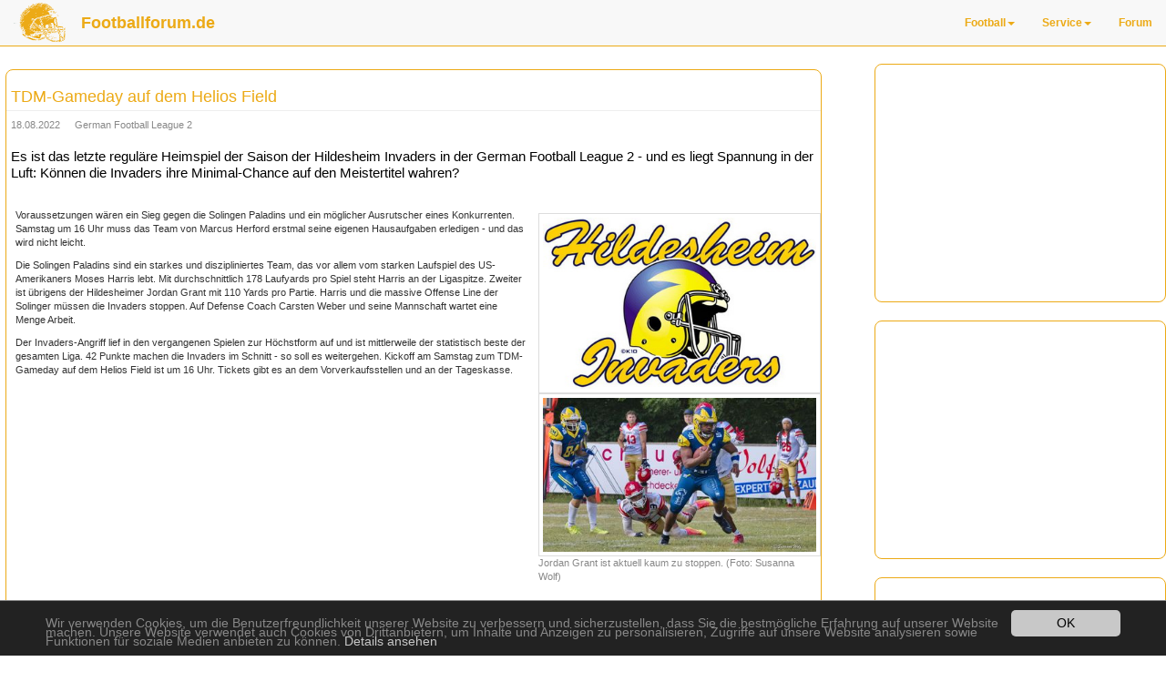

--- FILE ---
content_type: text/html; charset=utf-8
request_url: https://www.footballforum.de/anzeige/detail/tdm-gameday-auf-dem-helios-field.html
body_size: 4222
content:
<!DOCTYPE html>
<html dir="ltr" lang="de-DE">
<head>

<meta charset="utf-8">
<!-- 
	This website is powered by TYPO3 - inspiring people to share!
	TYPO3 is a free open source Content Management Framework initially created by Kasper Skaarhoj and licensed under GNU/GPL.
	TYPO3 is copyright 1998-2025 of Kasper Skaarhoj. Extensions are copyright of their respective owners.
	Information and contribution at https://typo3.org/
-->

<base href="https://www.footballforum.de/">
<link rel="shortcut icon" href="/favicon.ico" type="image/x-icon">

<meta name="generator" content="TYPO3 CMS" />
<meta name="description" content="Es ist das letzte reguläre Heimspiel der Saison der Hildesheim Invaders in der German Football League 2 - und es liegt Spannung in der Luft: Können die Invaders ihre Minimal-Chance auf den Meistertitel wahren? " />
<meta property="og:title" content="TDM-Gameday auf dem Helios Field" />
<meta property="og:type" content="article" />
<meta property="og:url" content="https://www.footballforum.de/anzeige/detail/tdm-gameday-auf-dem-helios-field.html" />
<meta property="og:image" content="https://www.footballforum.de/fileadmin/user/news/hildesheim_invaders.jpg" />
<meta property="og:image:width" content="400" />
<meta property="og:image:height" content="251" />
<meta property="og:description" content="Es ist das letzte reguläre Heimspiel der Saison der Hildesheim Invaders in der German Football League 2 - und es liegt Spannung in der Luft: Können die Invaders ihre Minimal-Chance auf den Meistertitel wahren? " />
<meta name="twitter:card" content="summary" />


<link rel="stylesheet" type="text/css" href="/typo3conf/ext/news/Resources/Public/Css/news-basic.css?1640853402" media="all">
<link rel="stylesheet" type="text/css" href="/typo3temp/assets/css/d42b6e1bdf.css?1648386334" media="all">
<link rel="stylesheet" type="text/css" href="/typo3conf/ext/mindshape_cookie_hint/Resources/Public/Css/dark-bottom.css?1640853396" media="all">
<link rel="stylesheet" type="text/css" href="/fileadmin/layout/css/bootstrap.css?1427622296" media="all">
<link rel="stylesheet" type="text/css" href="/fileadmin/layout/css/ff2018.css?1526903041" media="all">
<link rel="stylesheet" type="text/css" href="/fileadmin/layout/css/nav.css?1431081919" media="all">
<link rel="stylesheet" type="text/css" href="/fileadmin/layout/css/tx_news.css?1557052683" media="all">






<title>Anzeige&nbsp;:&nbsp;www.footballforum.de - Das Forum für American Football in Deutschland</title>  
  <meta http-equiv="X-UA-Compatible" content="IE=edge">
  <meta name="viewport" content="width=device-width,initial-scale=1">
  
  <!--[if lt IE 9]>
      <script async src="https://oss.maxcdn.com/html5shiv/3.7.2/html5shiv.min.js"></script>
      <script async src="https://oss.maxcdn.com/respond/1.4.2/respond.min.js"></script>
  <![endif]-->
  <link rel="alternate" type="application/rss+xml" title="footballforum.de RSS News" href="https://www.footballforum.de/news.rss" />
<link rel="alternate" type="application/rss+xml" title="footballforum.de RSS German Football League" href="https://www.footballforum.de/news-gfl.rss" />
<link rel="alternate" type="application/rss+xml" title="footballforum.de RSS German Football League Juniors" href="https://www.footballforum.de/news-gfljuniors.rss" />
<link rel="alternate" type="application/rss+xml" title="footballforum.de RSS German Football League 2" href="https://www.footballforum.de/news-gfl2.rss" />
<link rel="alternate" type="application/rss+xml" title="footballforum.de RSS Ticker" href="https://www.footballforum.de/ticker.rss" />
<link rel="apple-touch-icon" href="/fileadmin/layout/icons/apple-touch-icon.png">
<link rel="apple-touch-icon" sizes="72x72" href="/fileadmin/layout/icons/apple-touch-icon-72x72.png">
<link rel="apple-touch-icon" sizes="114x114" href="/fileadmin/layout/icons/apple-touch-icon-114x114.png">
      <script async src="https://pagead2.googlesyndication.com/pagead/js/adsbygoogle.js?client=ca-pub-2082671064848748" crossorigin="anonymous"></script>
    <script type="text/javascript" src="/fileadmin/layout/js/jquery-2.1.x-1.10.x-1.2.x-3.0.x.js"></script>
    <script>
      (adsbygoogle = window.adsbygoogle || []).push({
          google_ad_client: "ca-pub-2082671064848748",
          enable_page_level_ads: true
      });
    </script>
<link rel="canonical" href="https://www.footballforum.de/anzeige/detail/tdm-gameday-auf-dem-helios-field.html"/>
</head>
<body>
  <nav class="navbar navbar-default navbar-fixed-top">
      <div class="container-fluid">
        <div class="navbar-header">
            <button type="button" class="navbar-toggle collapsed" data-toggle="collapse" data-target="#bs-example-navbar-collapse-1">
                <span class="sr-only">Toggle navigation</span>
                 <span class="icon-bar"></span>
                <span class="icon-bar"></span>
                <span class="icon-bar"></span>
            </button><a href="/index.html" class="logo"><img src="/fileadmin/layout/images/helmet.png" alt="Footballforum Helmet"></a><a href="/index.html" class="navbar-brand">Footballforum.de</a>  
          </div>
        <div class="collapse navbar-collapse" id="bs-example-navbar-collapse-1"><ul class="nav navbar-nav navbar-right"><li class="dropdown"><a href="#" class="dropdown-toggle" data-toggle="dropdown">Football<b class="caret"></b></a><ul class="dropdown-menu"><li class="dividerIfSub"></li><li class="dropdown-header"><a href="/football/gfl/news.html" title="GFL">GFL</a></li><ul class="dropdown-submenu"><li class="dividerNo"></li><li class="dropdown-header"><a href="/football/gfl/news.html" title="News">News</a></li><li class="dividerNo"></li><li class="dropdown-header"><a href="/football/gfl/spielplan.html" title="Spielplan">Spielplan</a></li></ul><li class="dividerIfSub"></li><li class="dropdown-header"><a href="/football/gfl-2/news.html" title="GFL 2">GFL 2</a></li><ul class="dropdown-submenu"><li class="dividerNo"></li><li class="dropdown-header"><a href="/football/gfl-2/news.html" title="News">News</a></li><li class="dividerNo"></li><li class="dropdown-header"><a href="/football/gfl-2/spielplan.html" title="Spielpläne der 2. Bundesliga im American Football">Spielplan</a></li></ul><li class="dividerIfSub"></li><li class="dropdown-header"><a href="/football/gfl-juniors/news.html" title="GFL Juniors">GFL Juniors</a></li><ul class="dropdown-submenu"><li class="dividerNo"></li><li class="dropdown-header"><a href="/football/gfl-juniors/news.html" title="News">News</a></li><li class="dividerNo"></li><li class="dropdown-header"><a href="/football/gfl-juniors/spielplan.html" title="Spielplan">Spielplan</a></li></ul><li class="dividerIfSub"></li><li class="dropdown-header"><a href="/football/dffl/news.html" title="DFFL">DFFL</a></li><ul class="dropdown-submenu"><li class="dividerNo"></li><li class="dropdown-header"><a href="/football/dffl/news.html" title="News">News</a></li></ul><li class="dividerIfSub"></li><li class="dropdown-header"><a href="/football/damenfootball/news.html" title="Damenfootball">Damenfootball</a></li><ul class="dropdown-submenu"><li class="dividerNo"></li><li class="dropdown-header"><a href="/football/damenfootball/news.html" title="News">News</a></li><li class="dividerNo"></li><li class="dropdown-header"><a href="/football/damenfootball/spielplan.html" title="Spielplan">Spielplan</a></li></ul><li class="dividerIfSub"></li><li class="dropdown-header"><a href="/football/regionalliga/news.html" title="Regionalliga">Regionalliga</a></li><ul class="dropdown-submenu"><li class="dividerNo"></li><li class="dropdown-header"><a href="/football/regionalliga/news.html" title="News">News</a></li><li class="dividerNo"></li><li class="dropdown-header"><a href="/football/regionalliga/spielplan.html" title="Spielplan">Spielplan</a></li></ul><li class="dividerNo"></li><li class="dropdown-header"><a href="/football/oberliga.html" title="Oberliga">Oberliga</a></li><li class="dividerNo"></li><li class="dropdown-header"><a href="/football/efaf-eurobowl.html" title="EFAF, Eurobowl">EFAF, Eurobowl</a></li></ul></li><li class="dropdown"><a href="#" class="dropdown-toggle" data-toggle="dropdown">Service<b class="caret"></b></a><ul class="dropdown-menu"><li class="dividerIfSub"></li><li class="dropdown-header"><a href="/service/impressum.html" title="Impressum">Impressum</a></li><ul class="dropdown-submenu"><li class="dividerNo"></li><li class="dropdown-header"><a href="/service/impressum/copyright.html" title="Copyright">Copyright</a></li></ul><li class="dividerNo"></li><li class="dropdown-header"><a href="/service/datenschutzerklaerung.html" title="Datenschutzerklärung">Datenschutzerklärung</a></li><li class="dividerNo"></li><li class="dropdown-header"><a href="/service/kontakt.html" title="Kontakt">Kontakt</a></li></ul></li><li><a href="https://www.footballforum.de/community">Forum</a></li></ul>        </div>
    </div>
  </nav><div class="content-container">
<div id="c244" class="frame frame-default frame-type-list frame-layout-0"><div class="news news-single"><div class="article" itemscope="itemscope" itemtype="http://schema.org/Article"><div class="header"><h3 itemprop="headline">TDM-Gameday auf dem Helios Field</h3></div><div class="footer"><p><!-- date --><span class="news-list-date"><time itemprop="datePublished" datetime="2022-08-18">
							18.08.2022
						</time></span><!-- categories --><span class="news-list-category">
	
		
				German Football League 2
			
	
</span><!-- author --><span class="news-list-author" itemprop="author" itemscope="itemscope" itemtype="http://schema.org/Person">
							Erstellt von <span itemprop="name">Hildesheim Invaders</span></span></p></div><!-- teaser --><div class="teaser-text" itemprop="description"><p>Es ist das letzte reguläre Heimspiel der Saison der Hildesheim Invaders in der German Football League 2 - und es liegt Spannung in der Luft: Können die Invaders ihre Minimal-Chance auf den Meistertitel wahren? </p></div><!-- media files --><div class="news-img-wrap"><div class="outer"><div class="mediaelement mediaelement-image"><a href="/fileadmin/_processed_/0/a/csm_hildesheim_invaders_e34d247718.jpg" title="" class="lightbox" rel="lightbox[myImageSet]"><img itemprop="image" src="/fileadmin/user/news/hildesheim_invaders.jpg" width="400" height="251" alt="" /></a></div></div><div class="outer"><div class="mediaelement mediaelement-image"><a href="/fileadmin/_processed_/8/c/csm_Jordan_Grant_ist_aktuell_kaum_zu_stoppen._Foto__Susanna_Wolf_95953971dd.jpeg" title="" class="lightbox" rel="lightbox[myImageSet]"><img itemprop="image" src="/fileadmin/_processed_/8/c/csm_Jordan_Grant_ist_aktuell_kaum_zu_stoppen._Foto__Susanna_Wolf_493123dcda.jpeg" width="400" height="225" alt="" /></a></div><p class="news-img-caption">
		Jordan Grant ist aktuell kaum zu stoppen. (Foto: Susanna Wolf)
	</p></div></div><!-- main text --><div class="news-text-wrap" itemprop="articleBody"><p>Voraussetzungen wären ein Sieg gegen die Solingen Paladins und ein möglicher Ausrutscher eines Konkurrenten. Samstag um 16 Uhr muss das Team von Marcus Herford erstmal seine eigenen Hausaufgaben erledigen - und das wird nicht leicht.</p><p>Die Solingen Paladins sind ein starkes und diszipliniertes Team, das vor allem vom starken Laufspiel des US-Amerikaners Moses Harris lebt. Mit durchschnittlich 178 Laufyards pro Spiel steht Harris an der Ligaspitze. Zweiter ist übrigens der Hildesheimer Jordan Grant mit 110 Yards pro Partie. Harris und die massive Offense Line der Solinger müssen die Invaders stoppen. Auf Defense Coach Carsten Weber und seine Mannschaft wartet eine Menge Arbeit.</p><p>Der Invaders-Angriff lief in den vergangenen Spielen zur Höchstform auf und ist mittlerweile der statistisch beste der gesamten Liga. 42 Punkte machen die Invaders im Schnitt - so soll es weitergehen. Kickoff am Samstag zum TDM-Gameday auf dem Helios Field ist um 16 Uhr. Tickets gibt es an dem Vorverkaufsstellen und an der Tageskasse.</p></div><!-- related things --><div class="news-related-wrap"><!-- Related news records --><div class="news-related news-related-news"><h4>
							Verwandte Nachrichten
						</h4><ul><li><span class="news-related-news-date">03.11.2022</span><a title="Invaders verpflichten Gerrit Meister" href="/anzeige/detail/invaders-verpflichten-gerrit-meister.html">
										Invaders verpflichten Gerrit Meister
									</a></li><li><span class="news-related-news-date">14.08.2022</span><a title="Invaders siegen in Lübeck" href="/anzeige/detail/invaders-siegen-in-luebeck.html">
										Invaders siegen in Lübeck
									</a></li></ul></div><!-- Related links --><div class="news-related news-related-links"><h4>
							Verwandte Links
						</h4><ul><li><a href="http://www.invaders.de" title="Hildesheim Invaders">Hildesheim Invaders</a></li></ul></div></div></div></div></div>


<div id="c704" class="frame frame-default frame-type-html frame-layout-0"><div class="ga-news-single border"><ins class="adsbygoogle" style="display:block" 
      data-ad-client="ca-pub-2082671064848748" 
      data-ad-slot="7303764953" 
      data-ad-format="auto"></ins><script>(adsbygoogle = window.adsbygoogle || []).push({});</script></div></div>


<div id="c713" class="frame frame-default frame-type-html frame-layout-0"><div class="ga-news-single ga-news-single2 border"><ins class="adsbygoogle" style="display:block" 
      data-ad-client="ca-pub-2082671064848748" 
      data-ad-slot="7303764953" 
      data-ad-format="auto"></ins><script>(adsbygoogle = window.adsbygoogle || []).push({});</script></div></div>


<div id="c768" class="frame frame-default frame-type-html frame-layout-0"><div class="ga-news-single ga-news-single3 border"><ins class="adsbygoogle" style="display:block" 
      data-ad-client="ca-pub-2082671064848748" 
      data-ad-slot="7303764953" 
      data-ad-format="auto"></ins><script>(adsbygoogle = window.adsbygoogle || []).push({});</script></div></div>

</div>

  <script>
    window.cookieconsent_options = {
      expiryDays: 365,
      
        learnMore: 'Details ansehen',
      
      dismiss: 'OK',
      message: 'Wir verwenden Cookies, um die Benutzerfreundlichkeit unserer Website zu verbessern und sicherzustellen, dass Sie die bestmögliche Erfahrung auf unserer Website machen. Unsere Website verwendet auch Cookies von Drittanbietern, um Inhalte und Anzeigen zu personalisieren, Zugriffe auf unsere Website analysieren sowie Funktionen für soziale Medien anbieten zu können.',
      
        link: '/service/datenschutzerklaerung.html',
      
      
    };
  </script>

<script src="/typo3temp/assets/compressed/62b8391210-d315c74cb4cadbe1ee3c243ecc97069f.js.gzip?1648386334" type="text/javascript"></script>
<script src="/typo3temp/assets/compressed/cookieconsent-96e41ef086278eab40d7d09825569561.js.gzip?1648386334" type="text/javascript"></script>
<script src="/typo3temp/assets/compressed/bootstrap.min-77bba791b98b36190488782126fddd43.js.gzip?1648386334" type="text/javascript" async="async"></script>
<script src="/typo3temp/assets/compressed/ga-optout-dda3fea093db544e84e2858abc364247.js.gzip?1648386334" type="text/javascript"></script>


</body>
</html>

--- FILE ---
content_type: text/html; charset=utf-8
request_url: https://www.google.com/recaptcha/api2/aframe
body_size: 260
content:
<!DOCTYPE HTML><html><head><meta http-equiv="content-type" content="text/html; charset=UTF-8"></head><body><script nonce="FRL_551KA1do5RNn8dTUNw">/** Anti-fraud and anti-abuse applications only. See google.com/recaptcha */ try{var clients={'sodar':'https://pagead2.googlesyndication.com/pagead/sodar?'};window.addEventListener("message",function(a){try{if(a.source===window.parent){var b=JSON.parse(a.data);var c=clients[b['id']];if(c){var d=document.createElement('img');d.src=c+b['params']+'&rc='+(localStorage.getItem("rc::a")?sessionStorage.getItem("rc::b"):"");window.document.body.appendChild(d);sessionStorage.setItem("rc::e",parseInt(sessionStorage.getItem("rc::e")||0)+1);localStorage.setItem("rc::h",'1762442639121');}}}catch(b){}});window.parent.postMessage("_grecaptcha_ready", "*");}catch(b){}</script></body></html>

--- FILE ---
content_type: text/css; charset=utf-8
request_url: https://www.footballforum.de/fileadmin/layout/css/ff2018.css?1526903041
body_size: 694
content:
@charset "UTF-8";
html,body {font-size:11px;}
body{margin-bottom:20px;}
h2{font-size:22px;}

.content-container{max-width:1600px;margin:70px auto 0;}
.border{border: solid 1px #ecaa16;padding:5px;border-radius: 8px;}
.border h1{font-size:1.4em;font-weight:bold;}
.border h2{font-size:1.3em;font-weight:bold;}

.headline {height:40px;text-align:center; font-size:1.3em; font-weight:bold; padding-top:10px; margin-bottom:10px;background:#eee;border-bottom: solid 1px #ecaa16;}
.subheadline {padding:10px;font-size:1.1em; height:65px;}

/* content container and headline */
.ccontainer  {float:left;border: solid 1px #ecaa16;margin:.3em;background: #fff;overflow:hidden;border-radius: 8px;font-size:1.1em;}
.ccontainer .headline {height:40px;}


/* google adsense */
.ga{border-top:solid 1px #ecaa16; padding-top:5px;}
.ga-single, .ga-single2, .ga-single3{height: 100%;border:solid 1px #ecaa16; border-radius: 8px; padding:5px;width:100%;margin-top:20px;float:left;}
.ga-left{width:234px;height:60px;float:left;margin-left:30px;overflow:hidden;}
.ga-right{width:234px;height:60px;float:left;display:none;overflow:hidden;}
.ga-single2, .ga-single3{display:none;}
.advt{background:#eee;width:60px;padding:2px 5px; border-top: solid 1px #ecaa16; border-right: solid 1px #ecaa16; border-top-right-radius: 8px;}


@media screen and (min-width: 600px) {
   .ga-left{width:234px;height:60px;float:left;margin-left:10px;}
   .ga-right{width:234px;height:60px;float:right;margin-right:10px;display:block;}
}


@media screen and (min-width: 1024px) {
   .ga-left{width:468px;height:60px;float:left;margin:0 10px 0 0;}
   .ga-right{width:468px;height:60px;float:right;margin:0;display:block;}
}


@media screen and (min-width: 70em) {
	.ga-single{float:right;width:25%;margin:0 0 20px 0;}
	.ga-single2{float:right;width:25%;margin:0 0 20px 0; display:block;}
}

/* neu 2018 */
.tx-felogin-pi1{}
.tx-felogin-pi1 H3{ font-size: 24px; }

.tx-felogin-pi1 label {
	display: block;
	max-width: 100%;
	margin-bottom: 5px;
	font-weight: bold;
}


--- FILE ---
content_type: text/css; charset=utf-8
request_url: https://www.footballforum.de/fileadmin/layout/css/nav.css?1431081919
body_size: 911
content:
@charset "UTF-8";
.navbar-default .logo{float:left;padding:0 10px 0 0;}
.navbar-default{font-size:11px !important;}

.navbar-default .navbar-brand{ color:#ecaa16; font-weight: bold;}
.navbar-default {border-color: #ecaa16;padding:0;}
.navbar-default .navbar-nav > li > a {color:#ecaa16; font-weight:bold;  font-size: 1.1em !important;}

.navbar-default .navbar-nav > .open > a, .navbar-default .navbar-nav > .open > a:focus, .navbar-default .navbar-nav > .open > a:hover {background-color:#ecaa16; color:#fff;}
.navbar-default .navbar-brand:hover, .navbar-default .navbar-brand:focus {color: #cc8a06;}

.navbar-default .navbar-nav > li > a:hover, .navbar-default .navbar-nav > li > a:focus { color: #cc8a06;}
.navbar-default .navbar-nav > .active > a, .navbar-default .navbar-nav > .active > a:focus, .navbar-default .navbar-nav > .active > a:hover{background-color:#cc8a06; color:#fff;}

.navbar-default .dropdown-header {padding: 3px 10px;color: #ecaa16;}
.navbar-default .dropdown-menu > li > a {padding: 3px 10px;color: #ecaa16;font-weight:bold;font-size:11px !important;}
.navbar-default .dropdown-menu > li > a:hover,.dropdown-menu > li > a:focus {color: #fff;background-color: #ecaa16;}

.navbar-default #ul.nav li.dropdown:hover ul.dropdown-menu {display: block;}

.navbar-default .navbar-toggle {border-color: #cc8a06;}
.navbar-default .navbar-toggle:hover,.navbar-default .navbar-toggle:focus {background-color: #ecaa16;color:#fff;}

.navbar-default .navbar-nav .open .dropdown-menu > li > a, .navbar-default .navbar-nav .open .dropdown-menu .dropdown-header {padding: 2px 5px;}


/* third level */
.navbar-default .navbar-nav .open .dropdown-submenu > li > a, .navbar-default .navbar-nav .open .dropdown-submenu .dropdown-header {padding: 2px 5px;font-size:11px !important;}
.navbar-default .dropdown-submenu {font-size: 0.95em;list-style: outside none none;text-align: left;}
.navbar-default .dropdown-submenu{position:relative;left: -20px; padding:0 0 0 30px;} 
.navbar-default .dropdown-submenu > .navbar-default .dropdown-menu{top:0;left:100%;margin-top:-6px;margin-left:-1px;-webkit-border-radius:0 6px 6px 6px;-moz-border-radius:0 6px 6px 6px;border-radius:0 6px 6px 6px;} 
.navbar-default .dropdown-submenu:hover > .navbar-default .dropdown-menu{display:block;}
.navbar-default .dropdown-submenu > a:after{display:block;content:" ";float:right;width:0;height:0;border-color:transparent;border-style:solid;border-width:5px 0 5px 5px;border-left-color:#cccccc;margin-top:5px;margin-right:-10px;}
.navbar-default .dropdown-submenu:hover > a:after{border-left-color:#ffffff;}
.navbar-default .dropdown-submenu .pull-left{ float:none;}
.navbar-default .dropdown-submenu.pull-left > .navbar-default .dropdown-menu{left:-100%;margin-left:10px;-webkit-border-radius:6px 0 6px 6px;-moz-border-radius:6px 0 6px 6px;border-radius:6px 0 6px 6px;}
.navbar-default .dropdown-submenu a{color:#ecaa16;text-decoration:none;padding:2px;font-size:11px !important;}
.navbar-default .dropdown-submenu > li > a:hover, .navbar-default .dropdown-submenu > li > a:focus {color: #fff;background-color: #ecaa16;}

/*.navbar-default ul li{font-size:1.1em !important;}*/
.navbar-default .dropdown{margin:0;padding:0;top:0;}
.navbar-default .dropdown li{padding:0;border-top: 1px dotted #cc8a06;border-collapse:collapse;}
.navbar-default .dropdown li:first-child, .dropdown li.separator + li, .dropdown li li {border-top: 0 none;}
.navbar-default .dropdown li, .navbar-default .dropdown li li{color:#cc8a06;}

@media (max-width: 767px) {
 .navbar-default .navbar-nav .open .dropdown-menu > li > a {color: #ecaa16;}
 .navbar-default .navbar-nav .open .dropdown-menu > li > a:hover,.navbar-default .navbar-nav .open .dropdown-menu > li > a:focus {background-color:#ecaa16; color:#fff;}
}  
  

--- FILE ---
content_type: text/css; charset=utf-8
request_url: https://www.footballforum.de/fileadmin/layout/css/tx_news.css?1557052683
body_size: 878
content:
@charset "UTF-8";

.article {float:left;border: solid 1px #ecaa16;margin:.3em;background: #fff;overflow:hidden;border-radius: 8px;}
.article .footer span.news-list-author{display: none;}
.article .footer span {border: none}

/* Listview */
.news-list-view .article .header {padding: 3px 6px 0px 6px;height: 4em; overflow: hidden;}
.news-list-view .article img{width:160px;height:auto;padding:5px;}
.news-list-view .article h3 a {font-weight:bold;font-size:.7em;color:#ecaa16;}
.news-list-view .article .news-img-wrap {margin: 1px !important;}
.news-list-view .article .news-img-wrap a {border:none !important;}
.news-list-view .article .teaser-text { padding: 3px; overflow: hidden;}
.news-list-view .article .teaser-text a.more {display:none;}
.news-list-view .article .footer { padding:7px 5px;}
.news-list-view .article .ga {max-height:20px;}

.news-list-view .article h3{ margin-bottom:5px;line-height:0.7em; margin-top:5px;}
.news-list-view .article {height:18em;}
.news-list-view .article .teaser-text{height:10em;}

/* Single News */
.news-single .article h3{ margin-bottom: 5px; margin: 20px 5px 5px 5px; font-size: 1.6em; color: #ecaa16; font-weight:500;}
.news-single .footer {}
.news-single .article .teaser-text{ margin:20px 5px;font-size: 1.4em; line-height: 1.2em; color:#000;}
.news-single .article .news-img-wrap {float:left;width:300px; margin:10px;}
.news-single .article .news-text-wrap {float:left; padding:10px; font-size: 1em; margin:0;}
.news-single .article .mediaelement-image {padding-top:5px;}
.news-single .article .mediaelement-image img{width:300px;}
.news-single .article .news-related-wrap{margin-top:5px;}
.news-single .article .news-list-date {padding-left:5px;}

/* pagination */
.news .page-navigation {  float: left; clear: both; margin: 20px 0; width: 100%; }
.news .page-navigation ul li {border: solid 1px #ecaa16;padding:2px;margin:2px;font-weight:bold;color:#ecaa16;background:#f7f7f7;min-width:30px;text-align:center;}
.news .page-navigation ul li a{color:#ecaa16;}
.news .page-navigation ul{float:left;}
.news .page-navigation p {display:none;}	
.news .page-navigation ul li.current {background:#cc8a06;color:#fff !important;}

@media screen and (min-width: 30em) {
	.article{width:30em;margin:.5em;}
	.news-single .article{width:70%;float:left;}
	.ga-news-single{float:right;width:25%;margin:0 2px 0 20px;height:300px;}
    .ga-news-single2, .ga-news-single3{display:block;margin-top:20px;}
    .news-single .article .news-text-wrap {float:none; padding:10px; font-size: 1em; margin:0;}
    .news-single .article .news-img-wrap {float:right;width:200px; margin:10px;}
    .news-single .article .mediaelement-image img{width:200px;}
    
	
}

@media screen and (min-width: 50em) {
}

@media screen and (min-width: 70em) {
	.news-single .article{width:70%;float:left;}
	.ga-news-single{float:right;width:25%;margin:0 0 0 20px;}
    .ga-news-single2, .ga-news-single3{display:block;margin-top:20px;}
    .news-single .article .news-img-wrap {float:right;width:300px; margin:10px;}
    .news-single .article .mediaelement-image img{width:300px;}
    
   
	
}  

--- FILE ---
content_type: text/javascript; charset=utf-8
request_url: https://www.footballforum.de/typo3temp/assets/compressed/ga-optout-dda3fea093db544e84e2858abc364247.js.gzip?1648386334
body_size: 658
content:
var gaSettings = {
  disableStr : 'ga-disable-UA-530425-3',
  gaOptOutFeedbackText : '<b style="color:red">-- Das Tracking durch Google Analytics wurde in Ihrem Browser für diese Website deaktiviert --</b>'
};
 
function gaOptout(gaSettings) {
  document.cookie = gaSettings.disableStr + '=true; expires=Thu, 31 Dec 2099 23:59:59 UTC; path=/';
    window[gaSettings.disableStr] = true;
}
 
function gaOptOutFeedback(gaSettings) {
  var gaDomainName = document.getElementById('gaDomainName'),
      gaOptOutDom = document.getElementById('gaOptOutDom'),
      gaOptOut = document.getElementById('gaOptOut'),
      gaOptOutFeedback = document.getElementById('gaOptOutFeedback'),
      newDomainName = document.createElement('span'),
      newFeedbackText = document.createElement('span');
 
  newDomainName.setAttribute('id', 'gaDomainName');
  newDomainName.innerHTML = ' : <a href="' + window.location.origin + '">' + window.location.origin + '</a>';
  
    newFeedbackText.setAttribute('id', 'gaOptOutFeedback');
    newFeedbackText.setAttribute('class', 'gaOptOutFeedback');
    newFeedbackText.innerHTML = ' ' + gaSettings.gaOptOutFeedbackText;
 
                
  if (gaDomainName !== null){
      gaDomainName.remove();
    }
  if (gaOptOutFeedback !== null){
      gaOptOutFeedback.remove();
  }
  
  gaOptOutDom.insertAdjacentElement('afterend', newDomainName);
  gaOptOut.insertAdjacentElement('afterend', newFeedbackText);
 
}
 
 
document.getElementById('gaOptOut').addEventListener('click', function () {
    gaOptout(window.gaSettings);
    gaOptOutFeedback(window.gaSettings);
});
 
if (document.cookie.indexOf(window.gaSettings.disableStr + '=true') > -1) {
    window[window.gaSettings.disableStr] = true;
    gaOptOutFeedback(window.gaSettings);
}
